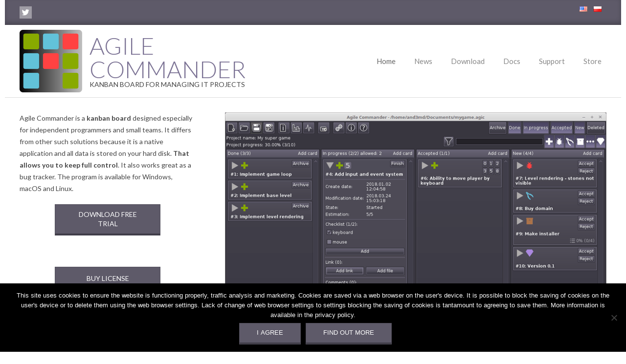

--- FILE ---
content_type: text/html; charset=UTF-8
request_url: https://agilecommander.com/
body_size: 16036
content:
<!DOCTYPE html>
<html lang="en-US" class="no-js">

<head>
<meta charset="UTF-8" />
<meta http-equiv="X-UA-Compatible" content="IE=edge,chrome=1"> <!-- Enable IE Highest available mode (compatibility mode); users with GCF will have page rendered using Google Chrome Frame -->
<meta name='robots' content='index, follow, max-image-preview:large, max-snippet:-1, max-video-preview:-1' />
<link rel="alternate" href="https://agilecommander.com/" hreflang="en" />
<link rel="alternate" href="https://agilecommander.com/pl/" hreflang="pl" />
<meta name="HandheldFriendly" content="True">
<meta name="MobileOptimized" content="767">
<meta name="viewport" content="width=device-width, initial-scale=1.0">
<meta name="template" content="Chromatic Premium 4.12.0" />

	<!-- This site is optimized with the Yoast SEO plugin v26.6 - https://yoast.com/wordpress/plugins/seo/ -->
	<title>Kanban board for managing IT projects - Agile Commander</title>
	<meta name="description" content="Agile Commander is simple agile project management software. Its goal is to be extremely powerful for individual creators (indie developers, freelancers, start-ups) and small teams." />
	<link rel="canonical" href="https://agilecommander.com/" />
	<meta property="og:locale" content="en_US" />
	<meta property="og:locale:alternate" content="pl_PL" />
	<meta property="og:type" content="website" />
	<meta property="og:title" content="Kanban board for managing IT projects - Agile Commander" />
	<meta property="og:description" content="Agile Commander is simple agile project management software. Its goal is to be extremely powerful for individual creators (indie developers, freelancers, start-ups) and small teams." />
	<meta property="og:url" content="https://agilecommander.com/" />
	<meta property="og:site_name" content="Agile Commander" />
	<meta property="article:modified_time" content="2019-06-15T12:15:12+00:00" />
	<meta property="og:image" content="https://agilecommander.com/wp-content/uploads/2018/03/doc_eng_simple_kanban_board.png" />
	<meta name="twitter:card" content="summary_large_image" />
	<meta name="twitter:site" content="@DigitalKarabela" />
	<script type="application/ld+json" class="yoast-schema-graph">{"@context":"https://schema.org","@graph":[{"@type":"WebPage","@id":"https://agilecommander.com/","url":"https://agilecommander.com/","name":"Kanban board for managing IT projects - Agile Commander","isPartOf":{"@id":"https://agilecommander.com/#website"},"about":{"@id":"https://agilecommander.com/#organization"},"primaryImageOfPage":{"@id":"https://agilecommander.com/#primaryimage"},"image":{"@id":"https://agilecommander.com/#primaryimage"},"thumbnailUrl":"https://agilecommander.com/wp-content/uploads/2018/03/doc_eng_simple_kanban_board.png","datePublished":"2018-01-01T14:31:28+00:00","dateModified":"2019-06-15T12:15:12+00:00","description":"Agile Commander is simple agile project management software. Its goal is to be extremely powerful for individual creators (indie developers, freelancers, start-ups) and small teams.","breadcrumb":{"@id":"https://agilecommander.com/#breadcrumb"},"inLanguage":"en-US","potentialAction":[{"@type":"ReadAction","target":["https://agilecommander.com/"]}]},{"@type":"ImageObject","inLanguage":"en-US","@id":"https://agilecommander.com/#primaryimage","url":"https://agilecommander.com/wp-content/uploads/2018/03/doc_eng_simple_kanban_board.png","contentUrl":"https://agilecommander.com/wp-content/uploads/2018/03/doc_eng_simple_kanban_board.png","width":580,"height":320,"caption":"Simple Kanban board"},{"@type":"BreadcrumbList","@id":"https://agilecommander.com/#breadcrumb","itemListElement":[{"@type":"ListItem","position":1,"name":"Strona główna"}]},{"@type":"WebSite","@id":"https://agilecommander.com/#website","url":"https://agilecommander.com/","name":"Agile Commander","description":"Kanban board for managing IT projects","publisher":{"@id":"https://agilecommander.com/#organization"},"potentialAction":[{"@type":"SearchAction","target":{"@type":"EntryPoint","urlTemplate":"https://agilecommander.com/?s={search_term_string}"},"query-input":{"@type":"PropertyValueSpecification","valueRequired":true,"valueName":"search_term_string"}}],"inLanguage":"en-US"},{"@type":"Organization","@id":"https://agilecommander.com/#organization","name":"Digital Karabela - Andrzej Kilijański","url":"https://agilecommander.com/","logo":{"@type":"ImageObject","inLanguage":"en-US","@id":"https://agilecommander.com/#/schema/logo/image/","url":"https://agilecommander.com/wp-content/uploads/2018/01/logo_firmy_grey.png","contentUrl":"https://agilecommander.com/wp-content/uploads/2018/01/logo_firmy_grey.png","width":500,"height":102,"caption":"Digital Karabela - Andrzej Kilijański"},"image":{"@id":"https://agilecommander.com/#/schema/logo/image/"},"sameAs":["https://x.com/DigitalKarabela"]}]}</script>
	<!-- / Yoast SEO plugin. -->


<link rel='dns-prefetch' href='//fonts.googleapis.com' />
<link rel="alternate" type="application/rss+xml" title="Agile Commander &raquo; Feed" href="https://agilecommander.com/feed/" />
<link rel="alternate" type="application/rss+xml" title="Agile Commander &raquo; Comments Feed" href="https://agilecommander.com/comments/feed/" />
<link rel="pingback" href="https://agilecommander.com/xmlrpc.php" />
<link rel="profile" href="http://gmpg.org/xfn/11" />
<link rel="alternate" title="oEmbed (JSON)" type="application/json+oembed" href="https://agilecommander.com/wp-json/oembed/1.0/embed?url=https%3A%2F%2Fagilecommander.com%2F&#038;lang=en" />
<link rel="alternate" title="oEmbed (XML)" type="text/xml+oembed" href="https://agilecommander.com/wp-json/oembed/1.0/embed?url=https%3A%2F%2Fagilecommander.com%2F&#038;format=xml&#038;lang=en" />
<link rel="preload" href="https://agilecommander.com/wp-content/themes/chromatic-premium/hoot/css/webfonts/fa-solid-900.woff2" as="font" crossorigin="anonymous">
<link rel="preload" href="https://agilecommander.com/wp-content/themes/chromatic-premium/hoot/css/webfonts/fa-regular-400.woff2" as="font" crossorigin="anonymous">
<link rel="preload" href="https://agilecommander.com/wp-content/themes/chromatic-premium/hoot/css/webfonts/fa-brands-400.woff2" as="font" crossorigin="anonymous">
<style id='wp-img-auto-sizes-contain-inline-css'>
img:is([sizes=auto i],[sizes^="auto," i]){contain-intrinsic-size:3000px 1500px}
/*# sourceURL=wp-img-auto-sizes-contain-inline-css */
</style>
<style id='wp-emoji-styles-inline-css'>

	img.wp-smiley, img.emoji {
		display: inline !important;
		border: none !important;
		box-shadow: none !important;
		height: 1em !important;
		width: 1em !important;
		margin: 0 0.07em !important;
		vertical-align: -0.1em !important;
		background: none !important;
		padding: 0 !important;
	}
/*# sourceURL=wp-emoji-styles-inline-css */
</style>
<style id='wp-block-library-inline-css'>
:root{--wp-block-synced-color:#7a00df;--wp-block-synced-color--rgb:122,0,223;--wp-bound-block-color:var(--wp-block-synced-color);--wp-editor-canvas-background:#ddd;--wp-admin-theme-color:#007cba;--wp-admin-theme-color--rgb:0,124,186;--wp-admin-theme-color-darker-10:#006ba1;--wp-admin-theme-color-darker-10--rgb:0,107,160.5;--wp-admin-theme-color-darker-20:#005a87;--wp-admin-theme-color-darker-20--rgb:0,90,135;--wp-admin-border-width-focus:2px}@media (min-resolution:192dpi){:root{--wp-admin-border-width-focus:1.5px}}.wp-element-button{cursor:pointer}:root .has-very-light-gray-background-color{background-color:#eee}:root .has-very-dark-gray-background-color{background-color:#313131}:root .has-very-light-gray-color{color:#eee}:root .has-very-dark-gray-color{color:#313131}:root .has-vivid-green-cyan-to-vivid-cyan-blue-gradient-background{background:linear-gradient(135deg,#00d084,#0693e3)}:root .has-purple-crush-gradient-background{background:linear-gradient(135deg,#34e2e4,#4721fb 50%,#ab1dfe)}:root .has-hazy-dawn-gradient-background{background:linear-gradient(135deg,#faaca8,#dad0ec)}:root .has-subdued-olive-gradient-background{background:linear-gradient(135deg,#fafae1,#67a671)}:root .has-atomic-cream-gradient-background{background:linear-gradient(135deg,#fdd79a,#004a59)}:root .has-nightshade-gradient-background{background:linear-gradient(135deg,#330968,#31cdcf)}:root .has-midnight-gradient-background{background:linear-gradient(135deg,#020381,#2874fc)}:root{--wp--preset--font-size--normal:16px;--wp--preset--font-size--huge:42px}.has-regular-font-size{font-size:1em}.has-larger-font-size{font-size:2.625em}.has-normal-font-size{font-size:var(--wp--preset--font-size--normal)}.has-huge-font-size{font-size:var(--wp--preset--font-size--huge)}.has-text-align-center{text-align:center}.has-text-align-left{text-align:left}.has-text-align-right{text-align:right}.has-fit-text{white-space:nowrap!important}#end-resizable-editor-section{display:none}.aligncenter{clear:both}.items-justified-left{justify-content:flex-start}.items-justified-center{justify-content:center}.items-justified-right{justify-content:flex-end}.items-justified-space-between{justify-content:space-between}.screen-reader-text{border:0;clip-path:inset(50%);height:1px;margin:-1px;overflow:hidden;padding:0;position:absolute;width:1px;word-wrap:normal!important}.screen-reader-text:focus{background-color:#ddd;clip-path:none;color:#444;display:block;font-size:1em;height:auto;left:5px;line-height:normal;padding:15px 23px 14px;text-decoration:none;top:5px;width:auto;z-index:100000}html :where(.has-border-color){border-style:solid}html :where([style*=border-top-color]){border-top-style:solid}html :where([style*=border-right-color]){border-right-style:solid}html :where([style*=border-bottom-color]){border-bottom-style:solid}html :where([style*=border-left-color]){border-left-style:solid}html :where([style*=border-width]){border-style:solid}html :where([style*=border-top-width]){border-top-style:solid}html :where([style*=border-right-width]){border-right-style:solid}html :where([style*=border-bottom-width]){border-bottom-style:solid}html :where([style*=border-left-width]){border-left-style:solid}html :where(img[class*=wp-image-]){height:auto;max-width:100%}:where(figure){margin:0 0 1em}html :where(.is-position-sticky){--wp-admin--admin-bar--position-offset:var(--wp-admin--admin-bar--height,0px)}@media screen and (max-width:600px){html :where(.is-position-sticky){--wp-admin--admin-bar--position-offset:0px}}

/*# sourceURL=wp-block-library-inline-css */
</style><style id='global-styles-inline-css'>
:root{--wp--preset--aspect-ratio--square: 1;--wp--preset--aspect-ratio--4-3: 4/3;--wp--preset--aspect-ratio--3-4: 3/4;--wp--preset--aspect-ratio--3-2: 3/2;--wp--preset--aspect-ratio--2-3: 2/3;--wp--preset--aspect-ratio--16-9: 16/9;--wp--preset--aspect-ratio--9-16: 9/16;--wp--preset--color--black: #000000;--wp--preset--color--cyan-bluish-gray: #abb8c3;--wp--preset--color--white: #ffffff;--wp--preset--color--pale-pink: #f78da7;--wp--preset--color--vivid-red: #cf2e2e;--wp--preset--color--luminous-vivid-orange: #ff6900;--wp--preset--color--luminous-vivid-amber: #fcb900;--wp--preset--color--light-green-cyan: #7bdcb5;--wp--preset--color--vivid-green-cyan: #00d084;--wp--preset--color--pale-cyan-blue: #8ed1fc;--wp--preset--color--vivid-cyan-blue: #0693e3;--wp--preset--color--vivid-purple: #9b51e0;--wp--preset--color--accent: #5e5a69;--wp--preset--color--accent-font: #ffffff;--wp--preset--gradient--vivid-cyan-blue-to-vivid-purple: linear-gradient(135deg,rgb(6,147,227) 0%,rgb(155,81,224) 100%);--wp--preset--gradient--light-green-cyan-to-vivid-green-cyan: linear-gradient(135deg,rgb(122,220,180) 0%,rgb(0,208,130) 100%);--wp--preset--gradient--luminous-vivid-amber-to-luminous-vivid-orange: linear-gradient(135deg,rgb(252,185,0) 0%,rgb(255,105,0) 100%);--wp--preset--gradient--luminous-vivid-orange-to-vivid-red: linear-gradient(135deg,rgb(255,105,0) 0%,rgb(207,46,46) 100%);--wp--preset--gradient--very-light-gray-to-cyan-bluish-gray: linear-gradient(135deg,rgb(238,238,238) 0%,rgb(169,184,195) 100%);--wp--preset--gradient--cool-to-warm-spectrum: linear-gradient(135deg,rgb(74,234,220) 0%,rgb(151,120,209) 20%,rgb(207,42,186) 40%,rgb(238,44,130) 60%,rgb(251,105,98) 80%,rgb(254,248,76) 100%);--wp--preset--gradient--blush-light-purple: linear-gradient(135deg,rgb(255,206,236) 0%,rgb(152,150,240) 100%);--wp--preset--gradient--blush-bordeaux: linear-gradient(135deg,rgb(254,205,165) 0%,rgb(254,45,45) 50%,rgb(107,0,62) 100%);--wp--preset--gradient--luminous-dusk: linear-gradient(135deg,rgb(255,203,112) 0%,rgb(199,81,192) 50%,rgb(65,88,208) 100%);--wp--preset--gradient--pale-ocean: linear-gradient(135deg,rgb(255,245,203) 0%,rgb(182,227,212) 50%,rgb(51,167,181) 100%);--wp--preset--gradient--electric-grass: linear-gradient(135deg,rgb(202,248,128) 0%,rgb(113,206,126) 100%);--wp--preset--gradient--midnight: linear-gradient(135deg,rgb(2,3,129) 0%,rgb(40,116,252) 100%);--wp--preset--font-size--small: 13px;--wp--preset--font-size--medium: 20px;--wp--preset--font-size--large: 36px;--wp--preset--font-size--x-large: 42px;--wp--preset--spacing--20: 0.44rem;--wp--preset--spacing--30: 0.67rem;--wp--preset--spacing--40: 1rem;--wp--preset--spacing--50: 1.5rem;--wp--preset--spacing--60: 2.25rem;--wp--preset--spacing--70: 3.38rem;--wp--preset--spacing--80: 5.06rem;--wp--preset--shadow--natural: 6px 6px 9px rgba(0, 0, 0, 0.2);--wp--preset--shadow--deep: 12px 12px 50px rgba(0, 0, 0, 0.4);--wp--preset--shadow--sharp: 6px 6px 0px rgba(0, 0, 0, 0.2);--wp--preset--shadow--outlined: 6px 6px 0px -3px rgb(255, 255, 255), 6px 6px rgb(0, 0, 0);--wp--preset--shadow--crisp: 6px 6px 0px rgb(0, 0, 0);}:where(.is-layout-flex){gap: 0.5em;}:where(.is-layout-grid){gap: 0.5em;}body .is-layout-flex{display: flex;}.is-layout-flex{flex-wrap: wrap;align-items: center;}.is-layout-flex > :is(*, div){margin: 0;}body .is-layout-grid{display: grid;}.is-layout-grid > :is(*, div){margin: 0;}:where(.wp-block-columns.is-layout-flex){gap: 2em;}:where(.wp-block-columns.is-layout-grid){gap: 2em;}:where(.wp-block-post-template.is-layout-flex){gap: 1.25em;}:where(.wp-block-post-template.is-layout-grid){gap: 1.25em;}.has-black-color{color: var(--wp--preset--color--black) !important;}.has-cyan-bluish-gray-color{color: var(--wp--preset--color--cyan-bluish-gray) !important;}.has-white-color{color: var(--wp--preset--color--white) !important;}.has-pale-pink-color{color: var(--wp--preset--color--pale-pink) !important;}.has-vivid-red-color{color: var(--wp--preset--color--vivid-red) !important;}.has-luminous-vivid-orange-color{color: var(--wp--preset--color--luminous-vivid-orange) !important;}.has-luminous-vivid-amber-color{color: var(--wp--preset--color--luminous-vivid-amber) !important;}.has-light-green-cyan-color{color: var(--wp--preset--color--light-green-cyan) !important;}.has-vivid-green-cyan-color{color: var(--wp--preset--color--vivid-green-cyan) !important;}.has-pale-cyan-blue-color{color: var(--wp--preset--color--pale-cyan-blue) !important;}.has-vivid-cyan-blue-color{color: var(--wp--preset--color--vivid-cyan-blue) !important;}.has-vivid-purple-color{color: var(--wp--preset--color--vivid-purple) !important;}.has-black-background-color{background-color: var(--wp--preset--color--black) !important;}.has-cyan-bluish-gray-background-color{background-color: var(--wp--preset--color--cyan-bluish-gray) !important;}.has-white-background-color{background-color: var(--wp--preset--color--white) !important;}.has-pale-pink-background-color{background-color: var(--wp--preset--color--pale-pink) !important;}.has-vivid-red-background-color{background-color: var(--wp--preset--color--vivid-red) !important;}.has-luminous-vivid-orange-background-color{background-color: var(--wp--preset--color--luminous-vivid-orange) !important;}.has-luminous-vivid-amber-background-color{background-color: var(--wp--preset--color--luminous-vivid-amber) !important;}.has-light-green-cyan-background-color{background-color: var(--wp--preset--color--light-green-cyan) !important;}.has-vivid-green-cyan-background-color{background-color: var(--wp--preset--color--vivid-green-cyan) !important;}.has-pale-cyan-blue-background-color{background-color: var(--wp--preset--color--pale-cyan-blue) !important;}.has-vivid-cyan-blue-background-color{background-color: var(--wp--preset--color--vivid-cyan-blue) !important;}.has-vivid-purple-background-color{background-color: var(--wp--preset--color--vivid-purple) !important;}.has-black-border-color{border-color: var(--wp--preset--color--black) !important;}.has-cyan-bluish-gray-border-color{border-color: var(--wp--preset--color--cyan-bluish-gray) !important;}.has-white-border-color{border-color: var(--wp--preset--color--white) !important;}.has-pale-pink-border-color{border-color: var(--wp--preset--color--pale-pink) !important;}.has-vivid-red-border-color{border-color: var(--wp--preset--color--vivid-red) !important;}.has-luminous-vivid-orange-border-color{border-color: var(--wp--preset--color--luminous-vivid-orange) !important;}.has-luminous-vivid-amber-border-color{border-color: var(--wp--preset--color--luminous-vivid-amber) !important;}.has-light-green-cyan-border-color{border-color: var(--wp--preset--color--light-green-cyan) !important;}.has-vivid-green-cyan-border-color{border-color: var(--wp--preset--color--vivid-green-cyan) !important;}.has-pale-cyan-blue-border-color{border-color: var(--wp--preset--color--pale-cyan-blue) !important;}.has-vivid-cyan-blue-border-color{border-color: var(--wp--preset--color--vivid-cyan-blue) !important;}.has-vivid-purple-border-color{border-color: var(--wp--preset--color--vivid-purple) !important;}.has-vivid-cyan-blue-to-vivid-purple-gradient-background{background: var(--wp--preset--gradient--vivid-cyan-blue-to-vivid-purple) !important;}.has-light-green-cyan-to-vivid-green-cyan-gradient-background{background: var(--wp--preset--gradient--light-green-cyan-to-vivid-green-cyan) !important;}.has-luminous-vivid-amber-to-luminous-vivid-orange-gradient-background{background: var(--wp--preset--gradient--luminous-vivid-amber-to-luminous-vivid-orange) !important;}.has-luminous-vivid-orange-to-vivid-red-gradient-background{background: var(--wp--preset--gradient--luminous-vivid-orange-to-vivid-red) !important;}.has-very-light-gray-to-cyan-bluish-gray-gradient-background{background: var(--wp--preset--gradient--very-light-gray-to-cyan-bluish-gray) !important;}.has-cool-to-warm-spectrum-gradient-background{background: var(--wp--preset--gradient--cool-to-warm-spectrum) !important;}.has-blush-light-purple-gradient-background{background: var(--wp--preset--gradient--blush-light-purple) !important;}.has-blush-bordeaux-gradient-background{background: var(--wp--preset--gradient--blush-bordeaux) !important;}.has-luminous-dusk-gradient-background{background: var(--wp--preset--gradient--luminous-dusk) !important;}.has-pale-ocean-gradient-background{background: var(--wp--preset--gradient--pale-ocean) !important;}.has-electric-grass-gradient-background{background: var(--wp--preset--gradient--electric-grass) !important;}.has-midnight-gradient-background{background: var(--wp--preset--gradient--midnight) !important;}.has-small-font-size{font-size: var(--wp--preset--font-size--small) !important;}.has-medium-font-size{font-size: var(--wp--preset--font-size--medium) !important;}.has-large-font-size{font-size: var(--wp--preset--font-size--large) !important;}.has-x-large-font-size{font-size: var(--wp--preset--font-size--x-large) !important;}
/*# sourceURL=global-styles-inline-css */
</style>

<style id='classic-theme-styles-inline-css'>
/*! This file is auto-generated */
.wp-block-button__link{color:#fff;background-color:#32373c;border-radius:9999px;box-shadow:none;text-decoration:none;padding:calc(.667em + 2px) calc(1.333em + 2px);font-size:1.125em}.wp-block-file__button{background:#32373c;color:#fff;text-decoration:none}
/*# sourceURL=/wp-includes/css/classic-themes.min.css */
</style>
<link rel='stylesheet' id='cookie-notice-front-css' href='https://agilecommander.com/wp-content/plugins/cookie-notice/css/front.min.css?ver=2.5.11' media='all' />
<link rel='stylesheet' id='hoot-google-fonts-css' href='//fonts.googleapis.com/css?family=Lato%3A300%2C400%2C400i%2C500%2C600%2C700%2C700i%2C800&#038;subset=latin' media='all' />
<link rel='stylesheet' id='lightSlider-css' href='https://agilecommander.com/wp-content/themes/chromatic-premium/css/lightSlider.css?ver=1.1.0' media='all' />
<link rel='stylesheet' id='gallery-css' href='https://agilecommander.com/wp-content/themes/chromatic-premium/hoot/css/gallery.css?ver=6.9' media='all' />
<link rel='stylesheet' id='font-awesome-css' href='https://agilecommander.com/wp-content/themes/chromatic-premium/hoot/css/font-awesome.css?ver=5.15.4' media='all' />
<link rel='stylesheet' id='lightGallery-css' href='https://agilecommander.com/wp-content/themes/chromatic-premium/premium/css/lightGallery.css?ver=1.1.4' media='all' />
<link rel='stylesheet' id='hoot-style-css' href='https://agilecommander.com/wp-content/themes/chromatic-premium/style.css?ver=4.12.0' media='all' />
<link rel='stylesheet' id='hoot-wpblocks-css' href='https://agilecommander.com/wp-content/themes/chromatic-premium/hoot-theme/blocks/wpblocks.css?ver=4.12.0' media='all' />
<style id='hoot-wpblocks-inline-css'>
.hgrid {
	max-width: 1260px;
} 
a {
	color: #7b7294;
} 
.invert-typo, .accent-typo {
	background: #5e5a69;
	color: #ffffff;
} 
.invert-typo a, .invert-typo a:hover, .invert-typo h1, .invert-typo h2, .invert-typo h3, .invert-typo h4, .invert-typo h5, .invert-typo h6, .invert-typo .title, .accent-typo a, .accent-typo a:hover, .accent-typo h1, .accent-typo h2, .accent-typo h3, .accent-typo h4, .accent-typo h5, .accent-typo h6, .accent-typo .title {
	color: #ffffff;
} 
input[type="submit"], #submit, .button {
	background: #5e5a69;
	color: #ffffff;
} 
input[type="submit"]:hover, #submit:hover, .button:hover, input[type="submit"]:focus, #submit:focus, .button:focus {
	background: #7e7b87;
	color: #ffffff;
} 
body {
	background-color: #ffffff;
	color: #444444;
	font-size: 14px;
	font-family: "Lato", sans-serif;
} 
#page-wrapper {
	background-color: #ffffff;
} 
.site-logo-with-icon #site-title i {
	font-size: 45px;
} 
.site-logo-mixed-image, .site-logo-mixed-image img {
	max-width: 200px;
} 
.content-block-icon {
	color: #5e5a69;
	background: #ffffff;
	border-color: #5e5a69;
} 
.content-block-icon.icon-style-square {
	color: #ffffff;
	background: #5e5a69;
} 
.content-blocks-widget .content-block:hover .content-block-icon.icon-style-circle {
	color: #ffffff;
	background: #5e5a69;
} 
.content-blocks-widget .content-block:hover .content-block-icon.icon-style-square {
	color: #5e5a69;
	background: #ffffff;
} 
.lSSlideOuter .lSPager.lSpg > li:hover a, .lSSlideOuter .lSPager.lSpg > li.active a {
	background-color: #5e5a69;
} 
#infinite-handle span,.lrm-form a.button, .lrm-form button, .lrm-form button[type=submit], .lrm-form #buddypress input[type=submit], .lrm-form input[type=submit] {
	background: #5e5a69;
	color: #ffffff;
} 
.woocommerce nav.woocommerce-pagination ul li a:focus, .woocommerce nav.woocommerce-pagination ul li a:hover {
	color: #7b7294;
} 
h1, h2, h3, h4, h5, h6, .title {
	color: #444444;
	font-size: 24px;
	font-family: "Lato", sans-serif;
	font-style: normal;
	text-transform: none;
	font-weight: normal;
} 
h1 {
	color: #444444;
	font-size: 30px;
	font-style: normal;
	text-transform: none;
	font-weight: normal;
} 
h2 {
	color: #444444;
	font-size: 26px;
	font-style: normal;
	text-transform: none;
	font-weight: normal;
} 
h4 {
	color: #444444;
	font-size: 22px;
	font-style: normal;
	text-transform: none;
	font-weight: normal;
} 
h5 {
	color: #444444;
	font-size: 20px;
	font-style: normal;
	text-transform: none;
	font-weight: normal;
} 
h6 {
	color: #444444;
	font-size: 18px;
	font-style: normal;
	text-transform: none;
	font-weight: normal;
} 
.titlefont {
	font-family: "Lato", sans-serif;
} 
blockquote {
	border-color: #dddddd;
	color: #888888;
	font-size: 18px;
} 
a:hover {
	color: #7b7294;
} 
.enforce-typo {
	background: #ffffff;
	color: #444444;
} 
.enforce-typo a, .enforce-typo a:hover, .enforce-typo h1, .enforce-typo h2, .enforce-typo h3, .enforce-typo h4, .enforce-typo h5, .enforce-typo h6, .enforce-typo .title {
	color: #444444;
} 
.enforce-body-font {
	font-family: "Lato", sans-serif;
} 
.table-striped tbody tr:nth-child(odd) td, .table-striped tbody tr:nth-child(odd) th {
	background: #f5f5f5;
} 
.gallery, ul.wp-block-gallery {
	border-color: #dddddd;
	background: #f5f5f5;
} 
.gallery .gallery-caption {
	color: #444444;
} 
.wp-caption {
	background: #f5f5f5;
} 
.wp-caption-text {
	border-color: #dddddd;
	color: #444444;
} 
#topbar .widget-title {
	font-size: 14px;
} 
#header {
	border-color: #dddddd;
} 
#header, .sticky-wrapper #header.stuck {
	background: #ffffff;
} 
#site-title, #site-title a {
	color: #7b7294;
	font-size: 48px;
	font-family: "Lato", sans-serif;
	text-transform: uppercase;
	font-weight: lighter;
	font-style: normal;
} 
#site-description {
	opacity: 1;
	color: #444444;
	font-size: 14px;
	font-family: "Lato", sans-serif;
	text-transform: uppercase;
	font-style: normal;
	font-weight: normal;
} 
#menu-primary-items > li a {
	color: #888888;
	font-size: 15px;
	font-family: "Lato", sans-serif;
	font-style: normal;
	text-transform: none;
	font-weight: normal;
} 
.site-header .hoot-megamenu-icon {
	color: #ffffff;
} 
#menu-primary-items li.current-menu-item:not(.nohighlight) > a, #menu-primary-items li:hover > a {
	color: #666666;
} 
#menu-primary-items > li ul a, #menu-primary-items ul li:hover > a,.mobilemenu-fixed .menu-toggle {
	color: #888888;
	font-size: 14px;
	font-style: normal;
	text-transform: none;
	font-weight: normal;
} 
.sf-menu ul,.mobilemenu-fixed .menu-toggle {
	background: #f5f5f5;
	border-color: #dddddd;
} 
.sf-menu ul li:hover {
	background: #e6e6e6;
} 
.sf-menu ul li a {
	border-color: #dddddd;
} 
.menu-toggle {
	background: #f5f5f5;
	border-color: #dddddd;
	color: #888888;
	font-size: 15px;
	font-family: "Lato", sans-serif;
	font-style: normal;
	text-transform: none;
	font-weight: normal;
} 
.loop-title {
	color: #444444;
	font-size: 24px;
	font-family: "Lato", sans-serif;
	font-style: normal;
	text-transform: none;
	font-weight: normal;
} 
.entry-header .entry-byline-block {
	color: #888888;
	border-color: #888888;
} 
.entry-header .entry-byline a {
	color: #888888;
} 
.entry-header .entry-byline a:hover {
	color: #444444;
} 
.entry-header .entry-byline-label {
	color: #444444;
} 
#comments-template {
	border-color: #dddddd;
} 
.comment li.comment {
	border-color: #dddddd;
} 
.comment-by-author {
	color: #888888;
} 
.comment-meta-block, .comment-edit-link {
	color: #888888;
	border-color: #888888;
} 
.comment.bypostauthor > article {
	background: #f5f5f5;
} 
.comment.bypostauthor + #respond {
	background: #f5f5f5;
} 
.comment-ping {
	border-color: #dddddd;
} 
#respond label {
	color: #888888;
} 
.sticky .entry-sticky-tag {
	background: #f8f8f8;
	color: #888888;
	border-color: #dddddd;
} 
.entry-grid {
	border-color: #dddddd;
} 
.entry-grid-content .entry-title {
	font-size: 24px;
} 
.entry-grid-content .entry-title a {
	color: #444444;
} 
.entry-grid .entry-byline {
	color: #888888;
} 
.entry-grid .entry-byline-block a:hover {
	color: #444444;
} 
.entry-grid .entry-byline-label {
	color: #444444;
} 
.archive-big .entry-byline {
	background: #f8f8f8;
	border-color: #dddddd;
} 
.archive-big .entry-byline-intro {
	border-color: #dddddd;
} 
.archive-big .entry-byline-intro span {
	font-size: 18px;
} 
.archive-mosaic .entry-grid {
	background: #f8f8f8;
	border-color: #dddddd;
} 
.archive-mosaic .entry-title {
	font-size: 18px;
} 
.archive-mosaic .mosaic-sub {
	background: #dddddd;
	border-color: #dddddd;
} 
.style-accent, .shortcode-button.style-accent, .style-accentlight {
	background: #5e5a69;
	color: #ffffff;
} 
.shortcode-button.style-accent:hover {
	background: #6e6b78;
	color: #ffffff;
} 
.style-highlight, .style-highlightlight {
	background: #f5f5f5;
} 
.shortcode-toggle-head {
	background: #f8f8f8;
	border-color: #dddddd;
} 
.shortcode-toggle-head:hover, .shortcode-toggle-active {
	background: #dddddd;
} 
.shortcode-toggle-box {
	border-color: #dddddd;
} 
#page-wrapper ul.shortcode-tabset-nav li {
	background: #f5f5f5;
	border-color: #dddddd;
} 
#page-wrapper ul.shortcode-tabset-nav li.current {
	border-bottom-color: #ffffff;
} 
.shortcode-tabset-box {
	border-color: #dddddd;
} 
.hootslider-html-slide h1, .hootslider-html-slide h2, .hootslider-html-slide h3, .hootslider-html-slide h4, .hootslider-html-slide h5, .hootslider-html-slide h6, .hootslider-html-slide .title {
	font-size: 26px;
} 
#sidebar-primary {
	color: #444444;
	font-size: 14px;
	font-style: normal;
	text-transform: none;
	font-weight: normal;
} 
#sidebar-primary .widget-title {
	color: #444444;
	font-size: 15px;
	font-family: "Lato", sans-serif;
	font-weight: bold;
	font-style: normal;
	text-transform: none;
} 
.topborder-line {
	border-color: #dddddd;
} 
.bottomborder-line {
	border-color: #dddddd;
} 
.content-blocks-style2 .content-block {
	background: #f8f8f8;
	border-color: #dddddd;
} 
.content-blocks-style2 .content-block-text {
	color: #888888;
} 
.content-blocks-style3 .content-block {
	background: #f8f8f8;
	border-color: #dddddd;
} 
.hoot-blogposts .hoot-blogposts-title {
	border-color: #dddddd;
} 
.woocommerce-tabs h1, .woocommerce-tabs h2, .woocommerce-tabs h3, .woocommerce-tabs h4, .woocommerce-tabs h5, .woocommerce-tabs h6,.single-product .upsells.products > h2, .single-product .related.products > h2, .singular-page.woocommerce-cart .cross-sells > h2, .singular-page.woocommerce-cart .cart_totals > h2 {
	color: #444444;
	font-size: 22px;
	font-style: normal;
	text-transform: none;
	font-weight: normal;
} 
.woocommerce div.product .woocommerce-tabs ul.tabs:before, .woocommerce div.product .woocommerce-tabs ul.tabs li {
	border-color: #dddddd;
} 
#sub-footer {
	background-color: #f5f5f5;
	border-color: #dddddd;
} 
.footer {
	background-color: #eaeaea;
	border-color: #dddddd;
	color: #444444;
	font-size: 14px;
	font-style: normal;
	text-transform: none;
	font-weight: normal;
} 
.footer h1, .footer h2, .footer h3, .footer h4, .footer h5, .footer h6, .footer .title {
	color: #444444;
} 
.footer a:not(input):not(.button), .footer a:hover:not(input):not(.button) {
	color: #111111;
} 
.footer .widget-title {
	color: #444444;
	font-size: 15px;
	font-family: "Lato", sans-serif;
	font-weight: bold;
	font-style: normal;
	text-transform: none;
} 
#post-footer {
	background-color: #eaeaea;
	border-color: #f5f5f5;
	color: #777777;
} 
#post-footer a {
	color: #111111;
} 
:root .has-accent-color,.is-style-outline>.wp-block-button__link:not(.has-text-color), .wp-block-button__link.is-style-outline:not(.has-text-color) {
	color: #5e5a69;
} 
:root .has-accent-background-color,.wp-block-button__link,.wp-block-button__link:hover,.wp-block-search__button,.wp-block-search__button:hover, .wp-block-file__button,.wp-block-file__button:hover {
	background: #5e5a69;
} 
:root .has-accent-font-color,.wp-block-button__link,.wp-block-button__link:hover,.wp-block-search__button,.wp-block-search__button:hover, .wp-block-file__button,.wp-block-file__button:hover {
	color: #ffffff;
} 
:root .has-accent-font-background-color {
	background: #ffffff;
} 
@media only screen and (max-width: 799px){
#menu-primary-items {
	background: #f5f5f5;
	border-color: #dddddd;
} 
#menu-primary-items a {
	border-color: #dddddd;
} 
#menu-primary-items > li a {
	color: #888888;
	font-size: 14px;
} 
#menu-primary-items li.current-menu-item:not(.nohighlight) > a, #menu-primary-items li:hover > a {
	color: #888888;
	font-size: 14px;
} 
.sf-menu a:hover {
	background: #e6e6e6;
} 
}
/*# sourceURL=hoot-wpblocks-inline-css */
</style>
<link rel='stylesheet' id='hoot-child-style-css' href='https://agilecommander.com/wp-content/themes/chromatic-premium-child/style.css?ver=1.0' media='all' />
<script id="cookie-notice-front-js-before">
var cnArgs = {"ajaxUrl":"https:\/\/agilecommander.com\/wp-admin\/admin-ajax.php","nonce":"cad42ce65d","hideEffect":"fade","position":"bottom","onScroll":false,"onScrollOffset":100,"onClick":false,"cookieName":"cookie_notice_accepted","cookieTime":31536000,"cookieTimeRejected":2592000,"globalCookie":false,"redirection":false,"cache":true,"revokeCookies":false,"revokeCookiesOpt":"automatic"};

//# sourceURL=cookie-notice-front-js-before
</script>
<script src="https://agilecommander.com/wp-content/plugins/cookie-notice/js/front.min.js?ver=2.5.11" id="cookie-notice-front-js"></script>
<script src="https://agilecommander.com/wp-includes/js/jquery/jquery.min.js?ver=3.7.1" id="jquery-core-js"></script>
<script src="https://agilecommander.com/wp-includes/js/jquery/jquery-migrate.min.js?ver=3.4.1" id="jquery-migrate-js"></script>
<script src="https://agilecommander.com/wp-content/themes/chromatic-premium/js/modernizr.custom.js?ver=2.8.3" id="modernizr-js"></script>
<link rel="https://api.w.org/" href="https://agilecommander.com/wp-json/" /><link rel="alternate" title="JSON" type="application/json" href="https://agilecommander.com/wp-json/wp/v2/pages/12" /><link rel="EditURI" type="application/rsd+xml" title="RSD" href="https://agilecommander.com/xmlrpc.php?rsd" />
<meta name="generator" content="WordPress 6.9" />
<link rel='shortlink' href='https://agilecommander.com/' />
 
<!-- Google Analytics -->
<script>
(function(i,s,o,g,r,a,m){i['GoogleAnalyticsObject']=r;i[r]=i[r]||function(){
(i[r].q=i[r].q||[]).push(arguments)},i[r].l=1*new Date();a=s.createElement(o),
m=s.getElementsByTagName(o)[0];a.async=1;a.src=g;m.parentNode.insertBefore(a,m)
})(window,document,'script','//www.google-analytics.com/analytics.js','ga');

ga('create', 'UA-112551460-1', 'auto');  // Replace with your property ID.
ga('require', 'linker');
ga('linker:autoLink', ['dkarabela.onfastspring.com','dkarabela.test.onfastspring.com']);
ga('send', 'pageview');

</script>
<!-- End Google Analytics -->

<style>.recentcomments a{display:inline !important;padding:0 !important;margin:0 !important;}</style><link rel="icon" href="https://agilecommander.com/wp-content/uploads/2018/01/cropped-ikona_programu_512x512-32x32.png" sizes="32x32" />
<link rel="icon" href="https://agilecommander.com/wp-content/uploads/2018/01/cropped-ikona_programu_512x512-192x192.png" sizes="192x192" />
<link rel="apple-touch-icon" href="https://agilecommander.com/wp-content/uploads/2018/01/cropped-ikona_programu_512x512-180x180.png" />
<meta name="msapplication-TileImage" content="https://agilecommander.com/wp-content/uploads/2018/01/cropped-ikona_programu_512x512-270x270.png" />
		<style id="wp-custom-css">
			.singular-page #loop-meta {
  display: none;
}		</style>
		</head>

<body class="wordpress ltr en en-us child-theme y2026 m01 d20 h14 tuesday logged-out home singular singular-page singular-page-12 page-template-template-widgetized chromatic cookies-not-set" dir="ltr">

	
	<a href="#main" class="screen-reader-text">Skip to content</a>

	<div id="page-wrapper" class=" hgrid site-boxed page-wrapper sitewrap-none sidebars0 hoot-cf7-style hoot-mapp-style hoot-jetpack-style">

			<div id="topbar" class=" topbar  inline-nav hgrid-stretch accent-typo">
		<div class="hgrid">
			<div class="hgrid-span-12">

				<div class="table">
											<div id="topbar-left" class="table-cell-mid">
							<section id="hoot-social-icons-widget-2" class="widget widget_hoot-social-icons-widget">
<div class="social-icons-widget social-icons-small"><a href="https://twitter.com/DigitalKarabela" class=" social-icons-icon  fa-twitter-block" target="_blank">
					<i class="fa-twitter fab"></i>
				</a></div></section>						</div>
					
											<div id="topbar-right" class="table-cell-mid">
							<div class="topbar-right-inner">
								<section id="polylang-2" class="widget widget_polylang"><ul>
	<li class="lang-item lang-item-2 lang-item-en current-lang lang-item-first"><a lang="en-US" hreflang="en-US" href="https://agilecommander.com/" aria-current="true"><img src="[data-uri]" alt="English" width="16" height="11" style="width: 16px; height: 11px;" /></a></li>
	<li class="lang-item lang-item-5 lang-item-pl"><a lang="pl-PL" hreflang="pl-PL" href="https://agilecommander.com/pl/"><img src="[data-uri]" alt="Polski" width="16" height="11" style="width: 16px; height: 11px;" /></a></li>
</ul>
</section>							</div>
						</div>
									</div>

			</div>
		</div>
	</div>
	
		<header id="header" class="site-header hoot-sticky-header" role="banner" itemscope="itemscope" itemtype="https://schema.org/WPHeader">
			<div class="hgrid">
				<div class="table hgrid-span-12">
						<div id="branding" class="branding table-cell-mid">
		<div id="site-logo" class="site-logo-mixed">
			<div id="site-logo-mixed" class="site-logo-with-image"><div class="site-logo-mixed-image"><a href="https://agilecommander.com/" class="custom-logo-link" rel="home" aria-current="page"><img width="128" height="128" src="https://agilecommander.com/wp-content/uploads/2018/01/ikona_programu_128x128.png" class="custom-logo" alt="Agile Commander" decoding="async" /></a></div><div class="site-logo-mixed-text"><h1 id="site-title" class="site-title title" itemprop="headline"><a href="https://agilecommander.com" rel="home" itemprop="url"><span class="blogname">Agile Commander</span></a></h1><h2 id="site-description" itemprop="description">Kanban board for managing IT projects</h2></div><!--site-logo-mixed-text--></div><!--logotext-->		</div>
	</div><!-- #branding -->
		<div id="header-aside" class=" header-aside table-cell-mid">
			<div class="screen-reader-text">Primary Navigation Menu</div>
	<nav id="menu-primary" class="menu nav-menu menu-primary mobilemenu-fixed mobilesubmenu-click scrollpointscontainer" role="navigation" aria-label="Primary Navigation Menu" itemscope="itemscope" itemtype="https://schema.org/SiteNavigationElement">
		<a class="menu-toggle" href="#"><span class="menu-toggle-text">Menu</span><i class="fas fa-bars"></i></a>

		<ul id="menu-primary-items" class="menu-items sf-menu menu"><li id="menu-item-16" class="menu-item menu-item-type-post_type menu-item-object-page menu-item-home current-menu-item page_item page-item-12 current_page_item menu-item-16"><a href="https://agilecommander.com/" aria-current="page">Home</a></li>
<li id="menu-item-34" class="menu-item menu-item-type-post_type menu-item-object-page menu-item-34"><a href="https://agilecommander.com/news/">News</a></li>
<li id="menu-item-35" class="menu-item menu-item-type-post_type menu-item-object-page menu-item-35"><a href="https://agilecommander.com/download/">Download</a></li>
<li id="menu-item-36" class="menu-item menu-item-type-post_type menu-item-object-page menu-item-36"><a href="https://agilecommander.com/docs/">Docs</a></li>
<li id="menu-item-37" class="menu-item menu-item-type-post_type menu-item-object-page menu-item-37"><a href="https://agilecommander.com/support/">Support</a></li>
<li id="menu-item-38" class="menu-item menu-item-type-custom menu-item-object-custom menu-item-38"><a href="https://dkarabela.onfastspring.com/agile-commander">Store</a></li>
</ul>
	</nav><!-- #menu-primary -->
		</div>
					</div>
			</div>
		</header><!-- #header -->

		<div id="main" class=" main">
			
<div id="widgetized-template-wrap" class="hgrid-stretch main-content-grid">

	
	<main id="content" class="content no-sidebar layout-none content-template-widgetized" role="main" itemprop="mainContentOfPage">

									<div id="widgetized-template-html-slider" class="widgetized-template-area">
								<div class="widgetized-template-slider hgrid">
									<div class="hgrid-span-12"> </div>
								</div>
							</div>
															<div id="widgetized-template-img-slider" class="widgetized-template-area">
									<div class="widgetized-template-slider hgrid">
										<div class="hgrid-span-12"> </div>
									</div>
								</div>
															<div id="widgetized-template-area_a" class="widgetized-template-area  widgetized-template-widgetarea">
									<div class="hgrid">
																					<div id="widgetized-template-area_a_1" class="hgrid-span-4">
												<section id="text-2" class="widget widget_text">			<div class="textwidget"><p><a name="result_box"></a></p>
<p lang="en-US"><a name="result_box3"></a> Agile Commander is a <b>kanban board</b> designed especially for independent programmers and small teams. It differs from other such solutions because it is a native application and all data is stored on your hard disk. <b>T</b><b>hat allows you to keep full control</b>. It also works great as a bug tracker. The program is available for Windows, macOS and Linux.</p>
<a href="//agilecommander.com/download/"  class="shortcode-button button border-box button-medium size-medium style-accent aligncenter" >Download free trial</a>
<p>&nbsp;</p>
<a href="https://dkarabela.onfastspring.com/agile-commander"  class="shortcode-button button border-box button-large size-large style-accent aligncenter" >Buy license</a>
</div>
		</section>											</div>
																						<div id="widgetized-template-area_a_2" class="hgrid-span-8">
												<section id="custom_html-2" class="widget_text widget widget_custom_html"><div class="textwidget custom-html-widget"><center> <img src="//agilecommander.com/wp-content/uploads/2018/05/doc_eng_main_window_with_example_project_800x515.png"> </center></div></section>											</div>
																				</div>
								</div>
							
							<div id="widgetized-template-page-content" class="widgetized-template-area">
								<div class="hgrid">
									<div class="entry-content hgrid-span-12">
										<h2 class="western" lang="en-US">Designed especially for independent programmers and small teams</h2>
<p lang="en-US"><a name="result_box5"></a><a name="result_box6"></a> Nowadays, most project management tools are designed for large companies with large teams. They are often complex online systems, used not only to manage projects, but also to replace all other communication channels. But what about independent programmers or small teams?</p>
<p lang="en-US">These large systems have many functions that are not only useless but can interrupt and reduce productivity. Communication is a good example. It makes no sense to create a message in an online system or send an email when the person you want to ask something sits a desk next to you. A large company must formalize communication due to its size, in the case of a small company the use of such techniques will only reduce its competitiveness.</p>
<p lang="en-US"><a name="result_box8"></a> This is one of the principles of the agile manifesto:</p>
<p lang="en-US" align="center"><span style="font-size: medium;"><i>&#8220;The most efficient and effective method of<br />
conveying information to and within a development<br />
team is face-to-face conversation.</i></span><i>&#8220;</i></p>
<p lang="en-US" align="left"><a name="result_box9"></a> On the other hand, Agile Commander has features designed specifically for the environment of independent programmers that are difficult to find in online systems. For example, maybe you would like to add to the task a link to file on your hard disk and open it with one click? Agile Commander can do it.</p>
<h2 class="western"><a name="result_box75"></a><span lang="en-US">What is and why Kanban</span>?</h2>
<p align="left"><span lang="en-US">The principles of agile software development give small teams and independent programmers many advantages, such as simplifying management, speeding up decision-making, and better understanding of users needs. One of these agile techniques is </span><span lang="en-US"><b>Kanban</b></span><span lang="en-US">.</span></p>
<p lang="en-US" align="left"><a name="result_box11"></a> Kanban is a production control method invented in Japan. Its basic features are process visualization and limiting the number of tasks in progress.</p>
<h3 class="western">Visualization &#8211; Kanban Board</h3>
<p lang="en-US" align="left"><a name="result_box76"></a> The basic Kanban tool is a board called <b>kanban board</b>, which contains lists of tasks. In the simplest case, these are the &#8220;<b>To </b><b>d</b><b>o</b>&#8220;, &#8220;<b>In progress</b>&#8221; and &#8220;<b>Done&#8221; lists</b>. Tasks are represented by cards and moved as work status changes:</p>
<p><img fetchpriority="high" decoding="async" class="size-full wp-image-381 aligncenter" src="https://agilecommander.com/wp-content/uploads/2018/03/doc_eng_simple_kanban_board.png" alt="Simple Kanban board" width="580" height="320" srcset="https://agilecommander.com/wp-content/uploads/2018/03/doc_eng_simple_kanban_board.png 580w, https://agilecommander.com/wp-content/uploads/2018/03/doc_eng_simple_kanban_board-300x166.png 300w, https://agilecommander.com/wp-content/uploads/2018/03/doc_eng_simple_kanban_board-425x234.png 425w" sizes="(max-width: 580px) 100vw, 580px" /></p>
<p lang="en-US" align="left"><a name="result_box14"></a> One quick look is enough to determine what we are working on and what will be done next.</p>
<h3 class="western" lang="en-US"><a name="result_box77"></a>Limiting work in progress</h3>
<p lang="en-US" align="left"><a name="result_box15"></a> The second fundamental problem that the <b>kanban board</b> solves is the attempt to work on too many things at once, which has been proven to significantly reduce performance. The solution is to <b>limit</b> the number of cards that can be in the &#8220;<b>In progress</b>&#8221; list.</p>
<h2 class="western"><a name="result_box16"></a>Why application?</h2>
<p align="left"><a name="result_box17"></a> <span lang="en-US">A </span><span lang="en-US"><b>kanban board</b></span><span lang="en-US"> can be physically placed in the office, and the tasks can be </span><span lang="en-US">created</span><span lang="en-US"> in the form of sticky notes. This is a good choice but has many limitations. How to make a backup? How to make project statistics? How to track bugs? Or maybe you would like to work in a cafe or park?</span></p>
<p lang="en-US" align="left"><a name="result_box18"></a> Agile Commander combines the advantages of software and physical <b>kanban</b><b> </b><b>board</b>:</p>
<h3 class="western" lang="en-US"><a name="result_box19"></a>Designed specifically for programmers</h3>
<p lang="en-US" align="left"><a name="result_box20"></a> Each card has its own number to easily identify it, the types and statuses of the cards are unified to facilitate communication.</p>
<h3 class="western" lang="en-US"><a name="result_box21"></a>Classic desktop application</h3>
<p lang="en-US" align="left"><a name="result_box22"></a> Agile Commander is a simple desktop application. You do not need a server or any additional infrastructure, you can use it on your own computer.</p>
<h3 class="western" lang="en-US"><a name="result_box23"></a>Save project to file &#8211; privacy and security</h3>
<p lang="en-US" align="left"><a name="result_box24"></a> The project is saved in a readable file (JSON format). The data is yours and is not sent to any servers. You can save the file in your source repository. Then when you switch to the older version of sources you will have access to the project status from that time. You will know exactly what you were working on. What errors were repaired at the time and which ones were not.</p>
<h3 class="western" lang="en-US"><a name="result_box25"></a>File store and links</h3>
<p lang="en-US" align="left"><a name="result_box26"></a> If you are an independent programmer, you probably store most of the files on your own disk. Agile Commander allows you to add links and files to <b>kanban cards</b> (tasks). After clicking on such a link the file will be opened in the program that you use for the given extension. This allows you to transfer file management to the project management program. Of course, everything happens on your computer without sending files outside.</p>
<h3 class="western" lang="en-US"><a name="result_box27"></a>Checklists</h3>
<p lang="en-US" align="left"><a name="result_box28"></a> Often the tasks can be complicated. To forget about anything you can use checklist in the kanban card.</p>
<h3 class="western" lang="en-US"><a name="result_box29"></a>Activity history</h3>
<p lang="en-US" align="left"><a name="result_box30"></a> Every change in the project is recorded in the activity log. You can always check when you added a task, how its content changed and when you finished it. In addition, all rejected/deleted cards go to the list of removed cards, from which they can be easily restored. By browsing deleted cards, you&#8217;ll easily catch frequently appearing suggestions in your project.</p>
<h3 class="western" lang="en-US">Statistics</h3>
<p lang="en-US" align="left"><a name="result_box32"></a> At any time you can check the current state of work. The ability to check the progress is motivating.</p>
<h3 class="western" lang="en-US"><a name="result_box78"></a>Possibility to filter data</h3>
<p lang="en-US" align="left"><a name="result_box33"></a> Filter project cards using a text filter and with easily accessible card type buttons.</p>
<h3 class="western" lang="en-US"><a name="result_box34"></a>Easy migration to new hardware</h3>
<p lang="en-US" align="left"><a name="result_box35"></a> Just install the application on it and copy the project file.</p>
<h3 class="western"><a name="result_box36"></a>Updates under control</h3>
<p align="left"><span lang="en-US">Agile Commander is a </span><span lang="en-US">common </span><span lang="en-US">desktop application, you don&#8217;t need to worry</span><span lang="en-US"> that at a crucial moment of your project the web application provider make fundamental chan</span><span lang="en-US">ges or end the services. It only depends on you when you switch to a newer version of the software;</span></p>
<h3 class="western" lang="en-US"><a name="result_box37"></a>Offline work</h3>
<p lang="en-US"><a name="result_box38"></a> You do not need an internet connection, work wherever you like without worrying about access to your data.</p>
<h3 class="western" lang="en-US">Perpetual license</h3>
<p lang="en-US">No monthly fees (subscription).</p>
<h2 lang="en-US"><span class="text" lang="en">Find out more<em><br />
</em></span></h2>
<p>Nobody likes <span id="result_box" class="short_text" lang="en" tabindex="-1"><span class="">to read a <a href="https://agilecommander.com/docs/">documentation</a> and an image is worth more than a thousand words. A quick look at the program&#8217;s functions:</span></span></p>
<figure id="attachment_536" class="wp-caption aligncenter" style="max-width: 1073px"><a href="https://agilecommander.com/wp-content/uploads/2018/05/doc_eng_kanban_card_quick_help_white.png"><img decoding="async" class="size-full wp-image-536" src="https://agilecommander.com/wp-content/uploads/2018/05/doc_eng_kanban_card_quick_help_white.png" alt="Agile Commander main window functions description" width="1073" height="691" srcset="https://agilecommander.com/wp-content/uploads/2018/05/doc_eng_kanban_card_quick_help_white.png 1073w, https://agilecommander.com/wp-content/uploads/2018/05/doc_eng_kanban_card_quick_help_white-300x193.png 300w, https://agilecommander.com/wp-content/uploads/2018/05/doc_eng_kanban_card_quick_help_white-768x495.png 768w, https://agilecommander.com/wp-content/uploads/2018/05/doc_eng_kanban_card_quick_help_white-1024x659.png 1024w, https://agilecommander.com/wp-content/uploads/2018/05/doc_eng_kanban_card_quick_help_white-425x274.png 425w" sizes="(max-width: 1073px) 100vw, 1073px" /></a><figcaption class="wp-caption-text">Agile Commander main window functions description</figcaption></figure>
<figure id="attachment_506" class="wp-caption aligncenter" style="max-width: 1073px"><img decoding="async" class="size-full wp-image-506" src="https://agilecommander.com/wp-content/uploads/2018/04/doc_eng_kanban_card_quick_help_white.png" alt="Kanban card explained" width="1073" height="940" srcset="https://agilecommander.com/wp-content/uploads/2018/04/doc_eng_kanban_card_quick_help_white.png 1073w, https://agilecommander.com/wp-content/uploads/2018/04/doc_eng_kanban_card_quick_help_white-300x263.png 300w, https://agilecommander.com/wp-content/uploads/2018/04/doc_eng_kanban_card_quick_help_white-768x673.png 768w, https://agilecommander.com/wp-content/uploads/2018/04/doc_eng_kanban_card_quick_help_white-1024x897.png 1024w, https://agilecommander.com/wp-content/uploads/2018/04/doc_eng_kanban_card_quick_help_white-425x372.png 425w" sizes="(max-width: 1073px) 100vw, 1073px" /><figcaption class="wp-caption-text">Kanban card explained</figcaption></figure>
									</div>
								</div>
							</div>

							
	</main><!-- #content -->

	
	
</div><!-- .hgrid -->

		</div><!-- #main -->

		
		
<footer id="footer" role="contentinfo" itemscope="itemscope" itemtype="https://schema.org/WPFooter" class=" footer hgrid-stretch">
	<div class="hgrid">
					<div class="hgrid-span-3 footer-column">
				<section id="text-5" class="widget widget_text">			<div class="textwidget"><p><strong>Agile Commander</strong><br />
Latest version: <strong>1.2.4</strong><br />
Released: <strong>03.10.2021</strong></p>
</div>
		</section>			</div>
					<div class="hgrid-span-6 footer-column">
				<section id="custom_html-4" class="widget_text widget widget_custom_html"><div class="textwidget custom-html-widget"><center> <img src="//agilecommander.com/wp-content/uploads/2018/01/logo_firmy_grey.png"> </center></div></section>			</div>
					<div class="hgrid-span-3 footer-column">
				<section id="text-7" class="widget widget_text">			<div class="textwidget"><p>Digital Karabela &#8211; Andrzej Kilijański<br />
76-015 Wyszebórz 32, Poland<br />
<a href="https://digitalkarabela.com" target="new">https://digitalkarabela.com</a><br />
<a href="https://agilecommander.com/support/">Contact</a><br />
<a href="https://agilecommander.com/privacy-policy/" target="new">Privacy Policy</a></p>
</div>
		</section>			</div>
			</div>
</footer><!-- #footer -->


		
	</div><!-- #page-wrapper -->

	<script type="speculationrules">
{"prefetch":[{"source":"document","where":{"and":[{"href_matches":"/*"},{"not":{"href_matches":["/wp-*.php","/wp-admin/*","/wp-content/uploads/*","/wp-content/*","/wp-content/plugins/*","/wp-content/themes/chromatic-premium-child/*","/wp-content/themes/chromatic-premium/*","/*\\?(.+)"]}},{"not":{"selector_matches":"a[rel~=\"nofollow\"]"}},{"not":{"selector_matches":".no-prefetch, .no-prefetch a"}}]},"eagerness":"conservative"}]}
</script>
<a href="#page-wrapper" class="fixed-goto-top waypoints-goto-top "><i class="fas fa-chevron-up"></i></a><script id="pll_cookie_script-js-after">
(function() {
				var expirationDate = new Date();
				expirationDate.setTime( expirationDate.getTime() + 31536000 * 1000 );
				document.cookie = "pll_language=en; expires=" + expirationDate.toUTCString() + "; path=/; secure; SameSite=Lax";
			}());

//# sourceURL=pll_cookie_script-js-after
</script>
<script src="https://agilecommander.com/wp-includes/js/hoverIntent.min.js?ver=1.10.2" id="hoverIntent-js"></script>
<script src="https://agilecommander.com/wp-content/themes/chromatic-premium/js/jquery.superfish.js?ver=1.7.5" id="superfish-js"></script>
<script src="https://agilecommander.com/wp-content/themes/chromatic-premium/js/jquery.lightSlider.js?ver=1.1.1" id="lightSlider-js"></script>
<script src="https://agilecommander.com/wp-content/themes/chromatic-premium/js/jquery.fitvids.js?ver=1.1" id="fitvids-js"></script>
<script id="hoot-theme-js-extra">
var hootData = {"lightbox":"enable","lightGallery":"enable","isotope":"enable"};
//# sourceURL=hoot-theme-js-extra
</script>
<script src="https://agilecommander.com/wp-content/themes/chromatic-premium/js/hoot.theme.js?ver=4.12.0" id="hoot-theme-js"></script>
<script src="https://agilecommander.com/wp-content/themes/chromatic-premium/premium/js/lightGallery.js?ver=1.1.4" id="lightGallery-js"></script>
<script src="https://agilecommander.com/wp-content/themes/chromatic-premium/premium/hoot/js/jquery.waypoints.js?ver=4.0.1" id="waypoints-js"></script>
<script src="https://agilecommander.com/wp-content/themes/chromatic-premium/premium/hoot/js/sticky.js?ver=4.0.1" id="waypoints-sticky-js"></script>
<script id="hoot-scrollpoints-js-extra">
var hootData = {"customScrollerPadding":"50"};
//# sourceURL=hoot-scrollpoints-js-extra
</script>
<script src="https://agilecommander.com/wp-content/themes/chromatic-premium/premium/hoot/js/scrollpoints.js?ver=2.1.24" id="hoot-scrollpoints-js"></script>
<script src="https://agilecommander.com/wp-content/themes/chromatic-premium/premium/hoot/js/scroller.js?ver=2.1.24" id="hoot-scroller-js"></script>
<script src="https://agilecommander.com/wp-content/themes/chromatic-premium/premium/js/hoot.theme.premium.js?ver=4.12.0" id="hoot-theme-premium-js"></script>
<script id="wp-emoji-settings" type="application/json">
{"baseUrl":"https://s.w.org/images/core/emoji/17.0.2/72x72/","ext":".png","svgUrl":"https://s.w.org/images/core/emoji/17.0.2/svg/","svgExt":".svg","source":{"concatemoji":"https://agilecommander.com/wp-includes/js/wp-emoji-release.min.js?ver=6.9"}}
</script>
<script type="module">
/*! This file is auto-generated */
const a=JSON.parse(document.getElementById("wp-emoji-settings").textContent),o=(window._wpemojiSettings=a,"wpEmojiSettingsSupports"),s=["flag","emoji"];function i(e){try{var t={supportTests:e,timestamp:(new Date).valueOf()};sessionStorage.setItem(o,JSON.stringify(t))}catch(e){}}function c(e,t,n){e.clearRect(0,0,e.canvas.width,e.canvas.height),e.fillText(t,0,0);t=new Uint32Array(e.getImageData(0,0,e.canvas.width,e.canvas.height).data);e.clearRect(0,0,e.canvas.width,e.canvas.height),e.fillText(n,0,0);const a=new Uint32Array(e.getImageData(0,0,e.canvas.width,e.canvas.height).data);return t.every((e,t)=>e===a[t])}function p(e,t){e.clearRect(0,0,e.canvas.width,e.canvas.height),e.fillText(t,0,0);var n=e.getImageData(16,16,1,1);for(let e=0;e<n.data.length;e++)if(0!==n.data[e])return!1;return!0}function u(e,t,n,a){switch(t){case"flag":return n(e,"\ud83c\udff3\ufe0f\u200d\u26a7\ufe0f","\ud83c\udff3\ufe0f\u200b\u26a7\ufe0f")?!1:!n(e,"\ud83c\udde8\ud83c\uddf6","\ud83c\udde8\u200b\ud83c\uddf6")&&!n(e,"\ud83c\udff4\udb40\udc67\udb40\udc62\udb40\udc65\udb40\udc6e\udb40\udc67\udb40\udc7f","\ud83c\udff4\u200b\udb40\udc67\u200b\udb40\udc62\u200b\udb40\udc65\u200b\udb40\udc6e\u200b\udb40\udc67\u200b\udb40\udc7f");case"emoji":return!a(e,"\ud83e\u1fac8")}return!1}function f(e,t,n,a){let r;const o=(r="undefined"!=typeof WorkerGlobalScope&&self instanceof WorkerGlobalScope?new OffscreenCanvas(300,150):document.createElement("canvas")).getContext("2d",{willReadFrequently:!0}),s=(o.textBaseline="top",o.font="600 32px Arial",{});return e.forEach(e=>{s[e]=t(o,e,n,a)}),s}function r(e){var t=document.createElement("script");t.src=e,t.defer=!0,document.head.appendChild(t)}a.supports={everything:!0,everythingExceptFlag:!0},new Promise(t=>{let n=function(){try{var e=JSON.parse(sessionStorage.getItem(o));if("object"==typeof e&&"number"==typeof e.timestamp&&(new Date).valueOf()<e.timestamp+604800&&"object"==typeof e.supportTests)return e.supportTests}catch(e){}return null}();if(!n){if("undefined"!=typeof Worker&&"undefined"!=typeof OffscreenCanvas&&"undefined"!=typeof URL&&URL.createObjectURL&&"undefined"!=typeof Blob)try{var e="postMessage("+f.toString()+"("+[JSON.stringify(s),u.toString(),c.toString(),p.toString()].join(",")+"));",a=new Blob([e],{type:"text/javascript"});const r=new Worker(URL.createObjectURL(a),{name:"wpTestEmojiSupports"});return void(r.onmessage=e=>{i(n=e.data),r.terminate(),t(n)})}catch(e){}i(n=f(s,u,c,p))}t(n)}).then(e=>{for(const n in e)a.supports[n]=e[n],a.supports.everything=a.supports.everything&&a.supports[n],"flag"!==n&&(a.supports.everythingExceptFlag=a.supports.everythingExceptFlag&&a.supports[n]);var t;a.supports.everythingExceptFlag=a.supports.everythingExceptFlag&&!a.supports.flag,a.supports.everything||((t=a.source||{}).concatemoji?r(t.concatemoji):t.wpemoji&&t.twemoji&&(r(t.twemoji),r(t.wpemoji)))});
//# sourceURL=https://agilecommander.com/wp-includes/js/wp-emoji-loader.min.js
</script>

		<!-- Cookie Notice plugin v2.5.11 by Hu-manity.co https://hu-manity.co/ -->
		<div id="cookie-notice" role="dialog" class="cookie-notice-hidden cookie-revoke-hidden cn-position-bottom" aria-label="Cookie Notice" style="background-color: rgba(0,0,0,1);"><div class="cookie-notice-container" style="color: #fff"><span id="cn-notice-text" class="cn-text-container">This site uses cookies to ensure the website is functioning properly, traffic analysis and marketing. Cookies are saved via a web browser on the user's device. It is possible to block the saving of cookies on the user's device or to delete them using the web browser settings. Lack of change of web browser settings to settings blocking the saving of cookies is tantamount to agreeing to save them. More information is available in the privacy policy.</span><span id="cn-notice-buttons" class="cn-buttons-container"><button id="cn-accept-cookie" data-cookie-set="accept" class="cn-set-cookie cn-button cn-button-custom button" aria-label="I agree">I agree</button><button data-link-url="https://agilecommander.com/privacy-policy/" data-link-target="_blank" id="cn-more-info" class="cn-more-info cn-button cn-button-custom button" aria-label="Find out more">Find out more</button></span><button type="button" id="cn-close-notice" data-cookie-set="accept" class="cn-close-icon" aria-label="Nie wyrażam zgody"></button></div>
			
		</div>
		<!-- / Cookie Notice plugin -->
</body>
</html>

--- FILE ---
content_type: text/css
request_url: https://agilecommander.com/wp-content/themes/chromatic-premium-child/style.css?ver=1.0
body_size: 7
content:
/*
Theme Name: Chromatic Premium Child
Template: chromatic-premium
Author: wpHoot
Version: 1.0
*/

--- FILE ---
content_type: text/plain
request_url: https://www.google-analytics.com/j/collect?v=1&_v=j102&a=2108686062&t=pageview&_s=1&dl=https%3A%2F%2Fagilecommander.com%2F&ul=en-us%40posix&dt=Kanban%20board%20for%20managing%20IT%20projects%20-%20Agile%20Commander&sr=1280x720&vp=1280x720&_u=IGBACEABBAAAACAAI~&jid=634689199&gjid=1266573605&cid=190862595.1768916041&tid=UA-112551460-1&_gid=29054830.1768916041&_r=1&_slc=1&z=821027358
body_size: -451
content:
2,cG-BS733JVG6W